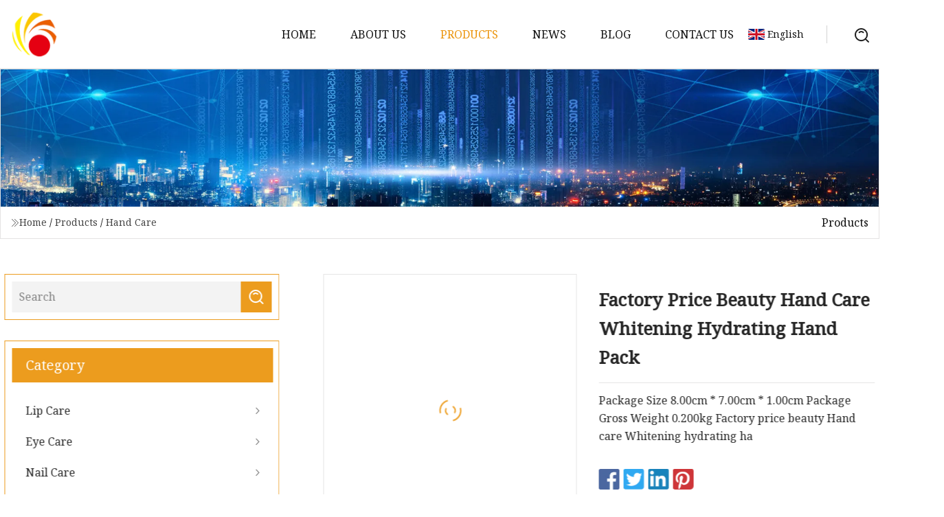

--- FILE ---
content_type: text/html; charset=utf-8
request_url: https://www.zyec.org/products/factory-price-beauty-hand-care-whitening-hydrating-hand-pack.html
body_size: 5352
content:
<!doctype html>
<html lang="en">
<head>
<meta charset="utf-8" />
<title>Factory Price Beauty Hand Care Whitening Hydrating Hand Pack | Fujian Lip Care Co.,Ltd</title>
<meta name="description" content="Factory Price Beauty Hand Care Whitening Hydrating Hand Pack" />
<meta name="keywords" content="Factory Price Beauty Hand Care Whitening Hydrating Hand Pack" />
<meta name="viewport" content="width=device-width, initial-scale=1.0" />
<meta name="application-name" content="Fujian Lip Care Co.,Ltd" />
<meta name="twitter:card" content="summary" />
<meta name="twitter:title" content="Factory Price Beauty Hand Care Whitening Hydrating Hand Pack | Fujian Lip Care Co.,Ltd" />
<meta name="twitter:description" content="Factory Price Beauty Hand Care Whitening Hydrating Hand Pack" />
<meta name="twitter:image" content="https://www.zyec.org/uploads/s/2d495994b8bf45c880074e9902a98bb4.webp" />
<meta http-equiv="X-UA-Compatible" content="IE=edge" />
<meta property="og:site_name" content="Fujian Lip Care Co.,Ltd" />
<meta property="og:type" content="product" />
<meta property="og:title" content="Factory Price Beauty Hand Care Whitening Hydrating Hand Pack | Fujian Lip Care Co.,Ltd" />
<meta property="og:description" content="Factory Price Beauty Hand Care Whitening Hydrating Hand Pack" />
<meta property="og:url" content="https://www.zyec.org/products/factory-price-beauty-hand-care-whitening-hydrating-hand-pack.html" />
<meta property="og:image" content="https://www.zyec.org/uploads/s/2d495994b8bf45c880074e9902a98bb4.webp" />
<link href="https://www.zyec.org/products/factory-price-beauty-hand-care-whitening-hydrating-hand-pack.html" rel="canonical" />
<link href="https://www.zyec.org/uploadimg/ico73726.png" rel="shortcut icon" type="image/x-icon" />
<link href="https://fonts.googleapis.com" rel="preconnect" />
<link href="https://fonts.gstatic.com" rel="preconnect" crossorigin />
<link href="https://fonts.googleapis.com/css2?family=Noto+Serif&display=swap" rel="stylesheet" />
<link href="/themes/hestia/toast.css" rel="stylesheet" />
<link href="/themes/hestia/grey/style.css" rel="stylesheet" />
<link href="/themes/hestia/grey/page.css" rel="stylesheet" />
<link href="/themes/hestia/aos.css" rel="stylesheet" />
<script type="application/ld+json">[{"@context":"https://schema.org/","@type":"BreadcrumbList","itemListElement":[{"@type":"ListItem","name":"Home","position":1,"item":"https://www.zyec.org/"},{"@type":"ListItem","name":"Products","position":2,"item":"https://www.zyec.org/products.html"},{"@type":"ListItem","name":"Hand Care","position":3,"item":"https://www.zyec.org/hand-care.html"},{"@type":"ListItem","name":"Factory Price Beauty Hand Care Whitening Hydrating Hand Pack","position":4,"item":"https://www.zyec.org/products/factory-price-beauty-hand-care-whitening-hydrating-hand-pack.html"}]}]</script>
</head>
<body class="index">
<!-- header -->
<header>
  <div class="container">
    <a href="/" class="head-logo" title="Fujian Lip Care Co.,Ltd"><img src="/uploadimg/logo73726.png" width="70" height="70" alt="Fujian Lip Care Co.,Ltd"><span>Fujian Lip Care Co.,Ltd</span></a>
    <div class="menu-btn"><em></em><em></em><em></em></div>
    <div class="head-content">
      <nav class="nav"> 
        <ul>
          <li><a href="/">Home</a></li>
          <li><a href="/about-us.html">About us</a></li>
          <li class="active"><a href="/products.html">Products</a><em class="iconfont icon-xiangxia"></em>
            <ul class="submenu">
              <li><a href="/lip-care.html">Lip Care</a></li>
              <li><a href="/eye-care.html">Eye Care</a></li>
              <li><a href="/nail-care.html">Nail Care</a></li>
              <li><a href="/hand-care.html">Hand Care</a></li>
              <li><a href="/foot-care.html">Foot Care</a></li>
              <li><a href="/hair-care.html">Hair Care</a></li>
              <li><a href="/body-care.html">Body Care</a></li>
              <li><a href="/face-care.html">Face Care</a></li>
              <li><a href="/scrub.html">Scrub</a></li>
              <li><a href="/shampoo.html">Shampoo</a></li>
              <li><a href="/eye-mask.html">Eye Mask</a></li>
              <li><a href="/lip-mask.html">Lip Mask</a></li>
            </ul>
          </li>
          <li><a href="/news.html">News</a></li>
          <li><a href="/blog.html">Blog</a></li>
          <li><a href="/contact-us.html">Contact us</a></li>
        </ul>
      </nav>
      <div class="head-search"><img src="/themes/hestia/images/search.png" width="21" height="21" alt="search"></div>
      <div class="search-input">
        <input type="text" name="" id="textsearch" placeholder="Keyword">
        <div class="search-btn" onclick="SearchProBtn()"><em class="iconfont icon-search"></em></div>
      </div>
    </div>
    <div class="languagelist">
      <div class="languagelist-title"><img src="/themes/hestia/images/language/en.png" alt="en"><span>English</span></div>
      <div class="languagelist-drop"><span class="languagelist-arrow"></span>
        <ul class="languagelist-wrap">
           <li class="languagelist-active"><a href="https://www.zyec.org/products/factory-price-beauty-hand-care-whitening-hydrating-hand-pack.html"><img src="/themes/hestia/images/language/en.png" width="24" height="16" alt="English" title="en">English</a></li>
                                    <li>
                                    <a href="https://fr.zyec.org/products/factory-price-beauty-hand-care-whitening-hydrating-hand-pack.html">
                                            <img src="/themes/hestia/images/language/fr.png" width="24" height="16" alt="Français" title="fr">
                                            Français
                                        </a>
                                    </li>
                                    <li>
                                    <a href="https://de.zyec.org/products/factory-price-beauty-hand-care-whitening-hydrating-hand-pack.html">
                                            <img src="/themes/hestia/images/language/de.png" width="24" height="16" alt="Deutsch" title="de">
                                            Deutsch
                                        </a>
                                    </li>
                                    <li>
                                    <a href="https://es.zyec.org/products/factory-price-beauty-hand-care-whitening-hydrating-hand-pack.html">
                                            <img src="/themes/hestia/images/language/es.png" width="24" height="16" alt="Español" title="es">
                                            Español
                                        </a>
                                    </li>
                                    <li>
                                        <a href="https://it.zyec.org/products/factory-price-beauty-hand-care-whitening-hydrating-hand-pack.html">
                                            <img src="/themes/hestia/images/language/it.png" width="24" height="16" alt="Italiano" title="it">
                                            Italiano
                                        </a>
                                    </li>
                                    <li>
                                    <a href="https://pt.zyec.org/products/factory-price-beauty-hand-care-whitening-hydrating-hand-pack.html">
                                            <img src="/themes/hestia/images/language/pt.png" width="24" height="16" alt="Português" title="pt">
                                            Português
                                        </a>
                                    </li>
                                    <li>
                                    <a href="https://ja.zyec.org/products/factory-price-beauty-hand-care-whitening-hydrating-hand-pack.html"><img src="/themes/hestia/images/language/ja.png" width="24" height="16" alt="日本語" title="ja"> 日本語</a>
                                    </li>
                                    <li>
                                    <a href="https://ko.zyec.org/products/factory-price-beauty-hand-care-whitening-hydrating-hand-pack.html"><img src="/themes/hestia/images/language/ko.png" width="24" height="16" alt="한국어" title="ko"> 한국어</a>
                                    </li>
                                    <li>
                                    <a href="https://ru.zyec.org/products/factory-price-beauty-hand-care-whitening-hydrating-hand-pack.html"><img src="/themes/hestia/images/language/ru.png" width="24" height="16" alt="Русский" title="ru"> Русский</a>
                                    </li>
        </ul>
      </div>
    </div>
  </div>
</header>
<!-- header -->
<!-- main -->
<main>
  <section class="products-banner">
    <div class="products-banner-content"><img src="/themes/hestia/images/inner-banner.webp" class="products-banner-img" alt="banner">
      <div class="container products-banner-crumbs">
        <div><em class="iconfont icon-jiantou1"></em><a href="/" class="products-banner-crumbs-title">Home</a> / <a href="/products.html" class="products-banner-crumbs-title">Products</a> / <a href="/hand-care.html" class="products-banner-crumbs-title">Hand Care</a></div>
        <div class="products-banner-crumbs-right"><span>Products</span></div>
      </div>
    </div>
  </section>
  <section class="product-details">
    <div class="container product-details-content">
      <div class="product-list-left" data-aos="fade-right" data-aos-duration="900">
        <div class="product-left-top">
          <input type="text" name="" id="textsearch" placeholder="Search">
          <div class="product-left-top-search" onclick="SearchProBtn()"><img src="/themes/hestia/images/page-search.webp" alt="pageSearch"></div>
        </div>
        <div class="product-left-center">
          <div>Category</div>
          <ul>
              <li><a href="/lip-care.html">Lip Care<em class="iconfont icon-jinrujiantou"></em></a></li>
              <li><a href="/eye-care.html">Eye Care<em class="iconfont icon-jinrujiantou"></em></a></li>
              <li><a href="/nail-care.html">Nail Care<em class="iconfont icon-jinrujiantou"></em></a></li>
              <li class="list-active"><a href="/hand-care.html">Hand Care<em class="iconfont icon-jinrujiantou"></em></a></li>
              <li><a href="/foot-care.html">Foot Care<em class="iconfont icon-jinrujiantou"></em></a></li>
              <li><a href="/hair-care.html">Hair Care<em class="iconfont icon-jinrujiantou"></em></a></li>
              <li><a href="/body-care.html">Body Care<em class="iconfont icon-jinrujiantou"></em></a></li>
              <li><a href="/face-care.html">Face Care<em class="iconfont icon-jinrujiantou"></em></a></li>
              <li><a href="/scrub.html">Scrub<em class="iconfont icon-jinrujiantou"></em></a></li>
              <li><a href="/shampoo.html">Shampoo<em class="iconfont icon-jinrujiantou"></em></a></li>
              <li><a href="/eye-mask.html">Eye Mask<em class="iconfont icon-jinrujiantou"></em></a></li>
              <li><a href="/lip-mask.html">Lip Mask<em class="iconfont icon-jinrujiantou"></em></a></li>
          </ul>
        </div>
        <div class="product-left-bottom">
          <div>Recommended products</div>
          <ul>
            <li><a href="/products/cosmetics-lip-care-moisturizer-scrub-lightening-for-exfoliating-lip-skin-care.html" class="lazy-wrap"><img data-src="/uploads/s/1436a3b6675941c3921227a6a7c743c0.webp" class="lazy" alt="Cosmetics Lip Care Moisturizer Scrub Lightening for Exfoliating Lip Skin Care">
              <div class="lazy-load">
                <div></div>
                <div></div>
              </div>
            </a></li>
            <li><a href="/products/best-eye-wrinkle-essence-black-eye-treatment-cream-cosmetic-qbeka-organic-plant-eye-wrinkle-essence-cream-private-label-skin-care.html" class="lazy-wrap"><img data-src="/uploads/s/819f43c3bead4e45b4c2780d33bd94d5.webp" class="lazy" alt="Best Eye Wrinkle Essence Black Eye Treatment Cream Cosmetic Qbeka Organic Plant Eye Wrinkle Essence Cream Private Label Skin Care">
              <div class="lazy-load">
                <div></div>
                <div></div>
              </div>
            </a></li>
            <li><a href="/products/hot-sale-skin-care-oem-vitamin-c-for-dark-spots-antioxidant-glowing-face-serum-skin-set.html" class="lazy-wrap"><img data-src="/uploads/s/5d6baad27bc94f3fb3bf35ca74e28499.webp" class="lazy" alt="Hot Sale Skin Care OEM Vitamin C for Dark Spots Antioxidant Glowing Face Serum Skin Set">
              <div class="lazy-load">
                <div></div>
                <div></div>
              </div>
            </a></li>
            <li><a href="/products/cheap-wholesale-female-new-style-fashionable-hospital-nurse-uniform-unisex-medical-scrub-suit-designs-h137.html" class="lazy-wrap"><img data-src="/uploads/s/5c634269ffba4bcb8e5cec2ff2b769f7.webp" class="lazy" alt="Cheap Wholesale Female New Style Fashionable Hospital Nurse Uniform Unisex Medical Scrub Suit Designs (H137)">
              <div class="lazy-load">
                <div></div>
                <div></div>
              </div>
            </a></li>
            <li><a href="/products/plain-relief-eye-mask-sleep-mask-weighted-eye-mask-for-men-and-women.html" class="lazy-wrap"><img data-src="/uploads/s/ac1b4cf7e59a4898a0726af4bc3c7338.webp" class="lazy" alt="Plain Relief Eye Mask Sleep Mask Weighted Eye Mask for Men and Women">
              <div class="lazy-load">
                <div></div>
                <div></div>
              </div>
            </a></li>
            <li><a href="/products/aixin-cosmetics-skin-care-lip-sleeping-mask-lip-care-mask.html" class="lazy-wrap"><img data-src="/uploads/s/b27743c799b345b0819d7b466acb2048.webp" class="lazy" alt="Aixin Cosmetics Skin Care Lip Sleeping Mask Lip Care Mask">
              <div class="lazy-load">
                <div></div>
                <div></div>
              </div>
            </a></li>
          </ul>
        </div>
      </div>
      <div class="product-details-right" data-aos="fade-left" data-aos-duration="900">
        <div class="details-right-top">
          <div class="details-r-top-left lazy-wrap"><img data-src="/uploads/s/2d495994b8bf45c880074e9902a98bb4.webp" class="lazy" alt="Factory Price Beauty Hand Care Whitening Hydrating Hand Pack">
            <div class="lazy-load">
              <div></div>
              <div></div>
            </div>
          </div>
          <div class="details-r-top-right">
            <h1 class="pro-title">Factory Price Beauty Hand Care Whitening Hydrating Hand Pack</h1>
            <div class="pro-theme">Package Size 8.00cm * 7.00cm * 1.00cm Package Gross Weight 0.200kg Factory price beauty Hand care Whitening hydrating ha</div>
            <div class="sharewrap"></div>
            <div class="pro-btn-list"><a href="#sendinquiry" class="inquiry-btn">Send inquiry</a></div>
          </div>
        </div>
        <div class="details-right-center"><h5>Basic Info.</h5>                                        <table border="1" cellpadding="0" cellspacing="0" class="table">                                            <tbody><tr>                            <td>Model NO.</td>                            <td>G-HM01</td>                        </tr>                                            <tr>                            <td>Gender</td>                            <td>Unisex</td>                        </tr>                                            <tr>                            <td>Age Group</td>                            <td>All Ages</td>                        </tr>                                            <tr>                            <td>Shelf Life</td>                            <td>3 Years</td>                        </tr>                                            <tr>                            <td>Usage</td>                            <td>Hand Care Treatments</td>                        </tr>                                            <tr>                            <td>Size</td>                            <td>20*23cm</td>                        </tr>                                            <tr>                            <td>MOQ</td>                            <td>10 Bags</td>                        </tr>                                            <tr>                            <td>OEM/ODM</td>                            <td>Acceptale</td>                        </tr>                                            <tr>                            <td>Packing</td>                            <td>1 Pair/Bag</td>                        </tr>                                            <tr>                            <td>Color</td>                            <td>Transparent Color</td>                        </tr>                                            <tr>                            <td>Type</td>                            <td>Hand Skin Care Product</td>                        </tr>                                            <tr>                            <td>Active Ingredients</td>                            <td>Water,Glycerin,Rose Oil,Olive Oil,etc</td>                        </tr>                                            <tr>                            <td>Product Name</td>                            <td>Hand Mask</td>                        </tr>                                            <tr>                            <td>Transport Package</td>                            <td>1 Pairs in One Bag</td>                        </tr>                                            <tr>                            <td>Specification</td>                            <td>1 pairs in one bag</td>                        </tr>                                            <tr>                            <td>Origin</td>                            <td>Henan, China</td>                        </tr>                                            <tr>                            <td>Production Capacity</td>                            <td>10000</td>                        </tr>                                    </tbody></table>                                                            <h5>Packaging &amp; Delivery</h5>                                                                                    Package Size                        8.00cm * 7.00cm * 1.00cm                                                                Package Gross Weight                        0.200kg                                                                                                        <h5>Product Description</h5>                                                                            <strong>Factory price beauty Hand care Whitening hydrating hand pack</strong><p><strong>Custom Hydrating Whitening Hand Care Peel Mask Pack</strong></p><p><strong>Description:</strong></p><p>The hand mask is added with many natural plant essence and extracts that deeply whiten, moisturize and nourish hand. It helps improve dry and rough skin and make hands more soft and bright</p><p><strong>Active ingredient:</strong></p><p>Water,Glycerin,Rose Oil,Olive Oil,Aloe Vera Extract,Seaweed Extract,Milk Essence,Hyaluronic Acidand Allantoin,Propylene Glycol</p><p><strong>Direction for use:</strong></p><p>1. Clean and dry the hand</p><p>2. Take out the hand mask and cut it along the dotted lie</p><p>3. Put your hand in the mask, wear and keep it for 20-30 minute</p><p>4. Take off the mask Gently massage the hands to make the essence to be absorbed completely</p><p>5. Wash your hands.</p><p>6. Recommend to use every 3-4 days.</p><p>Custom Hydrating Whitening Hand Care Peel Mask Glove Pack</p><p><strong>Cautions:</strong></p><p>For external use only.</p><p>Do not apply to wounds or damaged skin.</p><p>If skin irritation or redness, flush the area with water and stop use.</p><p>Keep out of reach of children.</p><p><strong>Package:</strong></p><p>1Pair/bag</p><p><img src="/uploads/p/4d2aad8766db4775860c565403cfd961.webp" alt="Factory Price Beauty Hand Care Whitening Hydrating Hand Pack"></p><p><img src="/uploads/p/6de838612132455087616b8e495c2778.webp" alt="Factory Price Beauty Hand Care Whitening Hydrating Hand Pack"></p><p><img src="/uploads/p/8cb68844aa424357954dff26811446b1.webp" alt="Factory Price Beauty Hand Care Whitening Hydrating Hand Pack"></p></div>
        <div class="details-right-bottom">
          <div class="details-right-bottom-page">
            <a href="/products/free-samples-5pieces-professional-skin-care-products-hyaluronic-acid-face-mask-and-eye-care-for-female.html">Previous: Free Samples 5pieces Professional Skin Care Products Hyaluronic Acid Face Mask and Eye Care for Female</a>
            <a href="/products/portable-foot-and-nail-care-rechargeable-electric-wetdry-foot-callus-remover.html">Next: Portable Foot and Nail Care Rechargeable Electric Wet/Dry Foot Callus Remover</a>
          </div>
          <div class="product-describe" id="sendinquiry">Send inquiry</div>
          <div class="details-right-bottom-inqurey">
          <input type="hidden" name="domain" id="in-domain" value="zyec.org">
            <div class="details-b-inquiry-input">
              <input type="text" name="" id="in-name" placeholder="Your Name:">
              <input type="text" name="" id="in-email" placeholder="Your Email:">
            </div>
            <div class="details-b-inquiry-text">
              <textarea name="" id="in-content" placeholder="Content*:"></textarea>
            </div>
          </div>
          <div class="product-describe-sub" onclick="SendInquiry()">Send</div>
        </div>
      </div>
    </div>
  </section>
</main>

<!-- main -->
<!-- footer -->
<footer class="footer">
  <div class="container footer-top">
    <div class="footer-content footer-left" data-aos="fade-up" data-aos-duration="900">
      <p class="footer-item-title">Quick navigation</p>
      <span class="wrie"></span>
      <ul>
        <li><a href="/"><em class="iconfont icon-jinrujiantou"></em>Home</a></li>
        <li><a href="/about-us.html"><em class="iconfont icon-jinrujiantou"></em>About us</a></li>
        <li><a href="/products.html"><em class="iconfont icon-jinrujiantou"></em>Products</a></li>
        <li><a href="/news.html"><em class="iconfont icon-jinrujiantou"></em>News</a></li>
        <li><a href="/blog.html"><em class="iconfont icon-jinrujiantou"></em>Blog</a></li>
        <li><a href="/contact-us.html"><em class="iconfont icon-jinrujiantou"></em>Contact us</a></li>
        <li><a href="/sitemap.xml"><em class="iconfont icon-jinrujiantou"></em>Sitemap</a></li>
      </ul>
    </div>
    <div class="footer-content footer-center" data-aos="fade-up" data-aos-duration="1000">
      <p class="footer-item-title">Product</p>
      <span class="wrie"></span>
      <div class="footer-center-content">
        <ul class="footer-center-content-left">
          <li><a href="/lip-care.html"><em class="iconfont icon-jinrujiantou"></em>Lip Care</a></li>
          <li><a href="/eye-care.html"><em class="iconfont icon-jinrujiantou"></em>Eye Care</a></li>
          <li><a href="/nail-care.html"><em class="iconfont icon-jinrujiantou"></em>Nail Care</a></li>
          <li><a href="/hand-care.html"><em class="iconfont icon-jinrujiantou"></em>Hand Care</a></li>
          <li><a href="/foot-care.html"><em class="iconfont icon-jinrujiantou"></em>Foot Care</a></li>
          <li><a href="/hair-care.html"><em class="iconfont icon-jinrujiantou"></em>Hair Care</a></li>
          <li><a href="/body-care.html"><em class="iconfont icon-jinrujiantou"></em>Body Care</a></li>
          <li><a href="/face-care.html"><em class="iconfont icon-jinrujiantou"></em>Face Care</a></li>
          <li><a href="/scrub.html"><em class="iconfont icon-jinrujiantou"></em>Scrub</a></li>
          <li><a href="/shampoo.html"><em class="iconfont icon-jinrujiantou"></em>Shampoo</a></li>
        </ul>
      </div>
    </div>
    <div class="footer-content footer-right" data-aos="fade-up" data-aos-duration="1100">
      <p class="footer-item-title">Partner company</p>
      <span class="wrie"></span>
      <ul>
<li><a href="https://www.aruonergy.com/" target="_blank">www.aruonergy.com</a></li><li><a href="https://www.nbyyjd.com/" target="_blank">Ningbo Zhenhai Yuanyi M&amp;E Manufacture Co., Ltd(YME)</a></li><li><a href="https://www.zhangyumetal.com/steel-nails/boat-nails/square-boat-nails.html" target="_blank">China Square Boat Nails</a></li><li><a href="https://www.dinghongtong.com/flange-fiber-optic-adapter/flange-fc-adapter/fc-small-d-adapter.html" target="_blank">China FC Small D Adapter factory</a></li><li><a href="https://www.ourschina.com/spider-fittings/" target="_blank">glass fittings China</a></li><li><a href="https://www.grgtmall.net/failure-analysis/automotive-failure-analysis/aec-q-certification-testing-for-automotive.html" target="_blank">aec-q certification testing for automotive consult</a></li><li><a href="https://www.oemlicenseplate.com/license-plate/license-plate-frame/custom-license-plate-bracket.html" target="_blank">Custom License Plate Bracket</a></li><li><a href="https://www.stcbelt.com/rubber-conveyor-belt/heat-resistant-rubber-round-conveyor-belt.html" target="_blank">Heat Resistant Rubber Round Conveyor Belt factory</a></li>      </ul>
    </div>
  </div>
  <div class="container footer-bottom">
    <ul>
      <li><a href="/products.html" rel="nofollow" title="facebook"><em class="iconfont icon-facebook"></em></a></li>
      <li><a href="/products.html" rel="nofollow" title="twitter"><em class="iconfont icon-twitter-fill"></em></a></li>
      <li><a href="/products.html" rel="nofollow" title="pinterest"><em class="iconfont icon-pinterestpinterest30"></em></a></li>
      <li><a href="/products.html" rel="nofollow" title="linkedin"><em class="iconfont icon-linkedin"></em></a></li>
      <li><a href="/products.html" rel="nofollow" title="TikTok"><em class="iconfont icon-icon_TikTok"></em></a></li>
      <li><a href="/products.html" rel="nofollow" title="youtube"><em class="iconfont icon-youtube"></em></a></li>
    </ul>
    <p>Copyright &copy; zyec.org, all rights reserved.&nbsp;&nbsp;<a href="/privacy-policy.html">Privacy Policy</a></p>
    <p>E-mail: <a href="mail:brandon@zyec.org" target="_blank"><span class="__cf_email__" data-cfemail="fc9e8e9d92989392bc8685999fd2938e9b">[email&#160;protected]</span></a></p>
  </div>
  <div class="gotop"><span>TOP</span></div>
</footer>
<!-- footer -->
 
<!-- script --> 
<script data-cfasync="false" src="/cdn-cgi/scripts/5c5dd728/cloudflare-static/email-decode.min.js"></script><script src="/themes/hestia/js/axios.min.js"></script>
<script src="/themes/hestia/js/jq.3.6.1.js"></script>
<script src="/themes/hestia/js/aos.js"></script>
<script src="/themes/hestia/js/share.js"></script>
<script src="/themes/hestia/js/lazyload.js"></script>
<script src="/themes/hestia/js/totast.js"></script>
<script src="/themes/hestia/js/sub.js"></script>
<script src="/themes/hestia/js/head.js"></script>
<script type="text/javascript" src="//info.53hu.net/traffic.js?id=08a984h6ak"></script>
<script defer src="https://static.cloudflareinsights.com/beacon.min.js/vcd15cbe7772f49c399c6a5babf22c1241717689176015" integrity="sha512-ZpsOmlRQV6y907TI0dKBHq9Md29nnaEIPlkf84rnaERnq6zvWvPUqr2ft8M1aS28oN72PdrCzSjY4U6VaAw1EQ==" data-cf-beacon='{"version":"2024.11.0","token":"16df84142a26495baf6bb600eb70fe76","r":1,"server_timing":{"name":{"cfCacheStatus":true,"cfEdge":true,"cfExtPri":true,"cfL4":true,"cfOrigin":true,"cfSpeedBrain":true},"location_startswith":null}}' crossorigin="anonymous"></script>
</body>
</html>
